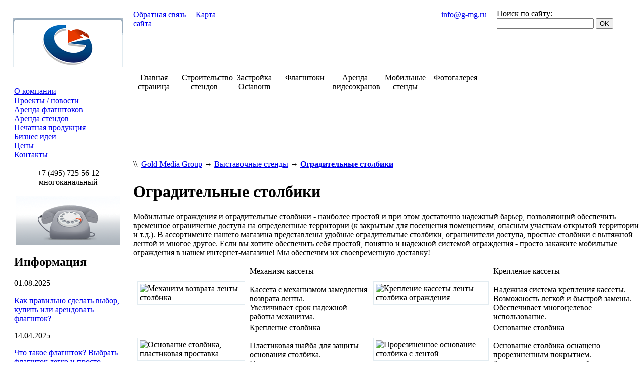

--- FILE ---
content_type: text/html; charset=UTF-8
request_url: http://g-mg.ru/exhibition/fencing-posts/
body_size: 7755
content:


<!DOCTYPE html PUBLIC "-//W3C//DTD XHTML 1.1//EN" "http://www.w3.org/TR/xhtml11/DTD/xhtml11.dtd">

<html xmlns="http://www.w3.org/1999/xhtml">
<head>

<meta http-equiv="Content-Type" content="text/html; charset=UTF-8">
<link rel="shortcut icon" href="/images/favicon.ico" type="image/x-icon" />
<script src="https://ajax.googleapis.com/ajax/libs/jquery/1.4.4/jquery.min.js"></script>
<script type="text/javascript" src="/local/templates/gmg_main_2022/fancybox/jquery.mousewheel.min.js"></script>
<script type="text/javascript" src="/local/templates/gmg_main_2022/fancybox/jquery.fancybox.pack.js"></script>
<script type="text/javascript" src="/local/templates/gmg_main_2022/js/script.js"></script>
<link type="text/css" rel="stylesheet" href="/local/templates/gmg_main_2022/fancybox/jquery.fancybox.css" />

<meta name="keywords" content="столбики ограждение" />
<meta name="description" content="Оградительные столбики, ограничители доступа - оптом и в розницу." />
<link href="/bitrix/cache/css/s1/gmg_main_2022/page_060093accc2f391562bf6001aa213b40/page_060093accc2f391562bf6001aa213b40_v1.css?1705927263508" type="text/css"  rel="stylesheet" />
<link href="/bitrix/cache/css/s1/gmg_main_2022/template_9a2667448d4f1f527a9c927bdff63942/template_9a2667448d4f1f527a9c927bdff63942_v1.css?173399415215961" type="text/css"  data-template-style="true" rel="stylesheet" />

 
<script  src="/bitrix/cache/js/s1/gmg_main_2022/template_91f5148dfa2a237cae8a372d4af1cd90/template_91f5148dfa2a237cae8a372d4af1cd90_v1.js?17059231921812"></script>
<script type="text/javascript">var _ba = _ba || []; _ba.push(["aid", "c95a3869fa6743b4cbf1dc822dd0f166"]); _ba.push(["host", "g-mg.ru"]); (function() {var ba = document.createElement("script"); ba.type = "text/javascript"; ba.async = true;ba.src = (document.location.protocol == "https:" ? "https://" : "http://") + "bitrix.info/ba.js";var s = document.getElementsByTagName("script")[0];s.parentNode.insertBefore(ba, s);})();</script>



<title>Оградительные столбики</title>
<script type="text/javascript" src="/bitrix/js/main/admin_tools.js"></script>
</head>
<body>

<div style="min-width: 741px; display: block; width: auto; height: auto; position: absolute; z-index: 100; left: 257px; top: 62px;">

<div>
<table cellpadding="0" cellspacing="0" border="0" width="100%" align="left">
   <tr>


      <td align="left" valign="top" width="100" height="130" class="top_menu_back" rowspan="2">
        <div class="top_menu_text" style="padding-left: 4px;">
        <div id="top_menu_item_1" class="top_menu_icon" style="padding-top: 84px; width: 89px; background-image : url(/bitrix/templates/gmg_main/images/ico-home.png);"

onmouseover="top_menu_over(1);"  onclick="location.href='/'" onmouseout="top_menu_out(1);"

>
        <div id="top_menu_item_border_1" align="center" class="top_menu_border" style="width: 89px; height: 27px; padding-bottom: 4px;">
			Главная страница	        </div>
        </div>
        </div>
      </td>
      	

      <td align="left" valign="top" width="100" height="130" class="top_menu_back" rowspan="2">
        <div class="top_menu_text" style="padding-left: 4px;">
        <div id="top_menu_item_2" class="top_menu_icon" style="padding-top: 84px; width: 89px; background-image : url(/bitrix/templates/gmg_main/images/ico-event.png);"

onmouseover="top_menu_over(2);"  onclick="location.href='/standbuilding/'" onmouseout="top_menu_out(2);"

>
        <div id="top_menu_item_border_2" align="center" class="top_menu_border" style="width: 89px; height: 27px; padding-bottom: 4px;">
			Строительство стендов	        </div>
        </div>
        </div>
      </td>
      	

      <td align="left" valign="top" width="100" height="130" class="top_menu_back" rowspan="2">
        <div class="top_menu_text" style="padding-left: 4px;">
        <div id="top_menu_item_3" class="top_menu_icon" style="padding-top: 84px; width: 89px; background-image : url(/bitrix/templates/gmg_main/images/ico-cube.png);"

onmouseover="top_menu_over(3);"  onclick="location.href='/octanorm/'" onmouseout="top_menu_out(3);"

>
        <div id="top_menu_item_border_3" align="center" class="top_menu_border" style="width: 89px; height: 27px; padding-bottom: 4px;">
			Застройка Octanorm	        </div>
        </div>
        </div>
      </td>
      	

      <td align="left" valign="top" width="100" height="130" class="top_menu_back" rowspan="2">
        <div class="top_menu_text" style="padding-left: 4px;">
        <div id="top_menu_item_4" class="top_menu_icon" style="padding-top: 84px; width: 89px; background-image : url(/bitrix/templates/gmg_main/images/ico-flag.png);"

onmouseover="top_menu_over(4);"  onclick="location.href='/mobilnyeflagshtoki/'" onmouseout="top_menu_out(4);"

>
        <div id="top_menu_item_border_4" align="center" class="top_menu_border" style="width: 89px; height: 27px; padding-bottom: 4px;">
			Флагштоки	        </div>
        </div>
        </div>
      </td>
      	

      <td align="left" valign="top" width="100" height="130" class="top_menu_back" rowspan="2">
        <div class="top_menu_text" style="padding-left: 4px;">
        <div id="top_menu_item_5" class="top_menu_icon" style="padding-top: 84px; width: 89px; background-image : url(/bitrix/templates/gmg_main/images/ico-video.png);"

onmouseover="top_menu_over(5);"  onclick="location.href='/screenrental/'" onmouseout="top_menu_out(5);"

>
        <div id="top_menu_item_border_5" align="center" class="top_menu_border" style="width: 89px; height: 27px; padding-bottom: 4px;">
			Аренда видеоэкранов	        </div>
        </div>
        </div>
      </td>
      	

      <td align="left" valign="top" width="100" height="130" class="top_menu_back_sel" rowspan="2">
        <div class="top_menu_text" style="padding-left: 4px;">
        <div id="top_menu_item_6" class="top_menu_icon_sel" style="padding-top: 84px; width: 89px; background-image : url(/bitrix/templates/gmg_main/images/ico-stand.png);"


>
        <div id="top_menu_item_border_6" align="center" class="top_menu_border_6" style="width: 89px; height: 27px; padding-bottom: 4px;">
			Мобильные стенды	        </div>
        </div>
        </div>
      </td>
      	

      <td align="left" valign="top" width="100" height="130" class="top_menu_back" rowspan="2">
        <div class="top_menu_text" style="padding-left: 4px;">
        <div id="top_menu_item_7" class="top_menu_icon" style="padding-top: 84px; width: 89px; background-image : url(/bitrix/templates/gmg_main/images/ico-print1.png);"

onmouseover="top_menu_over(7);"  onclick="location.href='/exhibition/gallery_stands'" onmouseout="top_menu_out(7);"

>
        <div id="top_menu_item_border_7" align="center" class="top_menu_border" style="width: 89px; height: 27px; padding-bottom: 4px;">
			Фотогалерея	        </div>
        </div>
        </div>
      </td>
      	


      <td height="52">&nbsp;</td>
   </tr>
   <tr>


      <td width="4" height="78">&nbsp;</td>
	

      <td width="4" height="78">&nbsp;</td>
	

      <td width="4" height="78">&nbsp;</td>
	

      <td width="4" height="78">&nbsp;</td>
	

      <td width="4" height="78">&nbsp;</td>
	

      <td width="4" height="78">&nbsp;</td>
	

      <td width="4" height="78">&nbsp;</td>
	


      <td height="78">&nbsp;</td>
   </tr>
</table>
</div>
<div class="header_banner" style="position: absolute; top: 140px; left: 90px;"> 
<!--
<a href="http://www.g-mg.ru/exhibition/flagstaff/flagshtok_winder" ><img width="400" height="60" class="banner_img" src="/video/video/flash/spez03.gif"  /></a> 
-->
  <p class="banner_text" style="text-align: center; color: white; font-size: 21px; font-weight: bold; margin-top: 10px;">+7 (495) 725 56 12</p>
 </div>
</div>

<div class="wrapper">
<div>
<table cellpadding="0" cellspacing="0" border="0" width="100%" align="left">
   <tr>
      <td align="left" valign="top" width="257">

         <!-- Левая колонка -->

         <div>
         <table cellpadding="0" cellspacing="0" border="0" width="257" align="left">
            <tr>
               <td width="17" height="114" class="topbar_back"></td>
               <td align="left" valign="top" width="220" height="114" class="topbar_back" colspan="3">
                  <div style="padding-top: 16px;">
                  <a href="/"><img src="/local/templates/gmg_main_2022/images/logo.gif" width="220" height="98" border="0" vspace="0" hspace="0" alt="Gold Media Group" title="Gold Media Group" style="display: block; width: 220px;" /></a>
                  </div>
               </td>
               <td width="20" height="114" class="topbar_back"></td>
            </tr>
            <tr>
               <td width="17" valign="top">
                  <div class="topbar_color" style="height: 169px;">&nbsp;</div>
                  <div class="pathchain_back" style="height: 39px;">&nbsp;</div>
               </td>
               <td width="3" valign="top" class="leftbar_border">
                  <div class="topbar_border_color" style="height: 169px;"></div>
                  <div class="pathchain_border" style="height: 39px;"></div>
               </td>
               <td align="left" valign="top" width="214">
                  <div class="logo_text" style="height: 39px;">&nbsp;</div>
                  <div>


<div>


			<div class="left_menu_back"><a href="/about/">О компании</a></div>
		

			<div class="left_menu_back"><a href="/news/">Проекты / новости</a></div>
		

			<div class="left_menu_back"><a href="/arendaflagshtokov/">Аренда флагштоков</a></div>
		

			<div class="left_menu_back"><a href="/exhibition/arenda/">Аренда стендов</a></div>
		

			<div class="left_menu_back"><a href="/print/">Печатная продукция</a></div>
		

			<div class="left_menu_back"><a href="/measure/">Бизнес идеи</a></div>
		

			<div class="left_menu_back"><a href="/price/">Цены</a></div>
		

			<div class="left_menu_back"><a href="/contacts/">Контакты</a></div>
		

</div>

                  </div>
                  <div>
					
                  </div>
				  	  
                  <div>
					
<div align="center" style="padding-top: 3px;">
<p>+7 (495) 725 56 12<br />многоканальный
</p>
<img src="/local/templates/gmg_main_2022/images/phone_v14.png" width="208" height="100" border="0" hspace="0" vspace="0" alt="" title="" style="display: block; width: 208px;" />
</div>                  </div>
                  <div>

<div class="news_list">
<h2>Информация</h2>
	<div>
							<div class="news_list_date">01.08.2025</div>
						                        <p>
							<a href="/info/Pokupka-ili-arenda-flagshtokov-celesoobrasnee/">Как правильно сделать выбор, купить или арендовать флагшток?</a>
						</p>
									</div>
	<div>
							<div class="news_list_date">14.04.2025</div>
						                        <p>
							<a href="/info/vse-flagi-v-gosti-k-nam/">Что такое флагшток? Выбрать флагшток легко и просто.</a>
						</p>
									</div>
	<div>
							<div class="news_list_date">01.03.2025</div>
						                        <p>
							<a href="/info/varianty_standartnoy_zastroyki_iz_oktanorm/">Стандартные варианты стендов из конструктора Октанорм</a>
						</p>
									</div>
	<div>
							<div class="news_list_date">08.02.2025</div>
						                        <p>
							<a href="/info/sublimazionniy-metod-pechati/">Сублимация - нанесение стойких чернил на ткань...</a>
						</p>
									</div>
	<div>
							<div class="news_list_date">29.01.2024</div>
						                        <p>
							<a href="/info/magnitnie-doski/">Магнитные доски, особенности и спецификация.</a>
						</p>
									</div>
</div>

                  </div>
               </td>
               <td width="3" valign="top" class="leftbar_border">
                  <div class="topbar_border_color" style="height: 169px;"></div>
                  <div class="pathchain_border" style="height: 39px;"></div>
               </td>
               <td width="20" valign="top">
                  <div class="topbar_color" style="height: 169px;">&nbsp;</div>
                  <div class="pathchain_back" style="height: 39px;">&nbsp;</div>
               </td>
            </tr>
            <tr>
               <td width="17" height="8"></td>
               <td width="220" colspan="3" height="8"><div class="lb"><div class="rb">&nbsp;</div></div></td>
               <td width="20" height="8"></td>
            </tr>
         </table>
         </div>

      </td>
      <td align="left" valign="top">

         <!-- Правая колонка -->

         <div class="topbar_back" style="height: 50px;">
            <div class="top_gradient" style="width: 285px; float: right;">

<div>
<form action="/search/index.php" style="padding: 0px; margin-top: -2px;">
Поиск по сайту:
<input type="text" name="q" value="" size="22" maxlength="50" class="quick_search_input" />
<input name="s" type="submit" value="OK" class="quick_search_submit" />
</form>
</div>
            </div>
            <div class="top_gradient" style="width: 110px; float: right;">


<!-- <img src="http://status.icq.com/online.gif?web=115807068&img=5&rand=5154" alt="" align="middle" style="vertical-align: middle;" /> --><a title="Основная почта" href="mailto:info@g-mg.ru">info@g-mg.ru</a>
            </div>
<!-- КНОПКА ЗАКАЗАТЬ -->	
			
            <div class="top_gradient" style="width: 200px; float: left;">


<div>

			<a href="/contacts/" class="sub_menu_link">Обратная связь</a>
		&nbsp;&nbsp;&nbsp;
			<a href="/map/" class="sub_menu_link">Карта сайта</a>
		&nbsp;&nbsp;&nbsp;

</div>

            </div>
            <div class="clear"></div>
         </div>

         <div class="flash_back" style="height: 169px; margin-top: 64px; clear: both;">
            <div class="banner_case" style="background-image: url('/bitrix/templates/gmg_main/flash/orange.swf');"></div>
         </div>
         <div class="pathchain_back" style="height: 39px;">
<div style="padding-top: 15px;">
<div class="path_chain">\\&nbsp;&nbsp;<a href="/" title="Gold Media Group" class="path_chain_link">Gold Media Group</a>&nbsp;<span>&rarr;</span>&nbsp;<a href="/exhibition/" title="Выставочные стенды" class="path_chain_link">Выставочные стенды</a>&nbsp;<span>&rarr;</span>&nbsp;<b><a href="/exhibition/fencing-posts/" title="Оградительные столбики" class="path_chain_link">Оградительные столбики</a></b></div></div>
         </div>
<div class="clear"></div>
<div align="left" id="content"><h1>Оградительные столбики</h1>
<p>Мобильные ограждения и оградительные столбики - наиболее простой и при этом достаточно надежный барьер, позволяющий обеспечить временное ограничение доступа на определенные территории (к закрытым для посещения помещениям, опасным участкам открытой территории и т.д.). В ассортименте нашего магазина представлены удобные оградительные столбики, ограничители доступа, простые столбики с вытяжной лентой и многое другое. Если вы хотите обеспечить себя простой, понятно и надежной системой ограждения - просто закажите мобильные ограждения в нашем интернет-магазине! Мы обеспечим их своевременную доставку!</p>

<div align="center">
<table><tbody>
<tr><td> 
<p><img hspace="5" height="128" 

width="128" border="0" align="" src="/images/stolbiki/kasseta-s-lentoy.jpg" title="Механизм возврата ленты столбика" alt="Механизм возврата ленты столбика" 

style="border: 1px solid rgb(227, 236, 241); padding: 4px; margin-bottom: 3px;" /></p>
</td>
<td>Механизм кассеты<br><br>
Кассета с механизмом замедления возврата ленты.<br>
Увеличивает срок надежной работы механизма. 
</td>
<td> 
<p><img hspace="5" height="128" 

width="128" border="0" align="" src="/images/stolbiki/kreplenie-kassety.jpg" title="Крепление кассеты ленты столбика ограждения" alt="Крепление кассеты ленты столбика ограждения" 

style="border: 1px solid rgb(227, 236, 241); padding: 4px; margin-bottom: 3px;" /></p>
</td>
<td>Крепление кассеты<br><br>
Надежная система крепления кассеты.<br>
Возможность легкой и быстрой замены.<br>
Обеспечивает многоцелевое использование.</td>

</tr>  


<tr><td> 
<p><img hspace="5" height="128" 

width="128" border="0" align="" src="/images/stolbiki/shayba-stolbika.jpg" title="Основание столбика с лентой" alt="Основание столбика, пластиковая проставка" 

style="border: 1px solid rgb(227, 236, 241); padding: 4px; margin-bottom: 3px;" /></p>
</td>
<td>Крепление столбика<br><br>
Пластиковая шайба для защиты основания столбика.<br>
Предотвращает от царапин при монтаже.</td>
<td> 
<p><img hspace="5" height="128" 

width="128" border="0" align="" src="/images/stolbiki/osnovanie-stolbika.jpg" title="Прорезиненное основание столбика" alt="Прорезиненное основание столбика с лентой" 

style="border: 1px solid rgb(227, 236, 241); padding: 4px; margin-bottom: 3px;" /></p>
</td>
<td>Основание столбика<br><br>
Основание столбика оснащено прорезиненным покрытием.<br>
Защищает покрытие пола, бесшумное передвижение столбиков.</td>

</tr> 
</tbody></table> 
</div>


<p><div>
	<div class="position">
		                    <div class="prv">
                    							<img border="0" src="/upload/iblock/abc/stolbik-s-lentoy-2000.jpg" width="210" height="185" alt="Столбики четырехсторонние со встроенной лентой" title="Столбики четырехсторонние со встроенной лентой" />
					                        </div>
		                <div class="txt">
							<h2>Столбики четырехсторонние со встроенной лентой</h2>
							<p><table cellspacing="1" class="default">
        <tr>
            <th>Модель</th>
            <th>Длина ленты</th>
            <th>Цена<br />
            конcтрукции</th>
        </tr>
        <tr>
            <td>Серебристые (Хром)</td>
            <td>200 см.</td>
            <td>4 000</td>
        </tr>
        <tr>
            <td>Лента брендированная</td>
            <td>Материал Габардин. 200 см.</td>
            <td>800 руб.</td>
        </tr>

</table>
<p>Высота изделия: 980 мм, Выдвижной ремень: 2000 мм, Ширина ремня: 50 мм, Диаметр столба: 50 мм, Диаметр основания: 320 мм, Материалы: нержавеющая сталь, Резиновый протектор подошвы основания, Вес: 9 кг</p></p>
		
		                                </div>
        <div class="clear"></div>
	</div>
	<div class="position">
		                    <div class="prv">
                    							<img border="0" src="/upload/iblock/3b3/JB-Q007-Gold.jpg" width="210" height="218" alt="Столбики четырехсторонние со встроенной лентой Gold" title="Столбики четырехсторонние со встроенной лентой Gold" />
					                        </div>
		                <div class="txt">
							<h2>Столбики четырехсторонние со встроенной лентой Gold</h2>
							<p>Высота изделия: 1000 мм<br />
Выдвижной ремень: 2000 мм<br />
Ширина ремня: 50 мм<br />
Диаметр столба: 51 мм<br />
Диаметр основания: 300 мм<br />
Материалы: нержавеющая сталь, Цвет: Золото<br />
Резиновый протектор подошвы основания<br />
Вес: 8 кг<br />
Стоимость: 4 000 руб.</p>
		
		                                </div>
        <div class="clear"></div>
	</div>
	<div class="position">
		                    <div class="prv">
                    							<img border="0" src="/upload/iblock/821/kasseta.jpg" width="210" height="210" alt="Кассета с механизмом возврата" title="Кассета с механизмом возврата" />
					                        </div>
		                <div class="txt">
							<h2>Кассета с механизмом возврата</h2>
							<p>Кассета с механизмом возврата ленты для столбиков с вытяжной лентой. <br />
Длина встроенной ленты 2м. <br />
Цвет: красный, синий, зеленый.<br />
Стоимость:3 200 руб.<br />
<br />
Печать Вашего логотипа, брендирование ленты столбиков:<br />
Мы изготавливаем брендированную ленту из габардина &#40;лента 2 метра&#41;.<br />
Стоимость: 800 руб. Замена ленты в кассету 300 руб.<br />
</p>
		
		                                </div>
        <div class="clear"></div>
	</div>
</div>
</p>


<p>Мобильные стойки и ограждения - достаточно простое и цивилизованное решение для организации перекрытия служебного входа, запасного выхода, территории в абсолютно любом помещении. Оградительные столбики с вытяжной лентой типа "антипатика" легко устанавливаются в любом месте. Наши ограждения могут служить в качестве дополнения к калиткам, триодам, турникетам и не только. Они дают возможность легко ограничить поток людей, разделить зоны доступа на открытой площадке, осуществлять охрану и контроль за территорией.
<br />
Столбики ограждения изготавливаются из качественной нержавеющей стали, которая дополнительно полируется для обеспечения столбикам стильного внешнего вида. В продаже каждая деталь стойки будет упаковываться индивидуально, что гарантирует сохранность каждого столбика в процессе транспортировки. Благодаря системе повышенной устойчивости, столбики с вытяжной лентой не будут клониться и падать в процессе эксплуатации.</p>
<p>Мобильные ограждения и их преимущества</p>
<p>В нашем ассортименте присутствуют стационарные столбики, съемные парковочные столбики, переносные ограждения и барьеры, выдвижные столбики, дорожные ограждения и многое другое. Здесь вы также можете приобрести мобильные ограждения, обладающие дополнительной противотаранной функцией.

<p align="center">
<img style="border: 1px solid #e3ecf1; padding: 4px; margin-bottom: 3px;" alt="Столбики ограждения" title="Столбики ограждения с брендированной лентой" src="/images/clienty/stolbiki-01.jpg" width="300" hspace="5" height="225" border="0" />

<img style="border: 1px solid #e3ecf1; padding: 4px; margin-bottom: 3px;" alt="Столбики ограждения" title="Столбики ограждения с брендированной лентой" src="/images/clienty/stolbiki-02.jpg" width="300" hspace="5" height="225" border="0" />

<img style="border: 1px solid #e3ecf1; padding: 4px; margin-bottom: 3px;" alt="Столбики ограждения" title="Столбики ограждения с брендированной лентой" src="/images/clienty/stolbiki-03.jpg" width="300" hspace="5" height="225" border="0" />
</p>
Наши ограждения смогли зарекомендовать себя в качестве надежных и абсолютно безопасных устройств в местах большого скопления людей: на выставочных площадках, в торговых центрах, на различных праздничных мероприятиях и концертах. Сегодня заказать столбики ограждения вы сможете по наиболее выгодным ценам непосредственно от производителя. По всем вопросам выбора мобильных оградительных конструкций обращайтесь к менеджерам нашей компании!</p>

</div>

      </td>
   </tr>
</table>
</div>

<div class="clear"></div>

<div class="footer_back" style="margin-top: 20px; height: 56px; padding-left: 257px;">

<div style="padding-top: 8px;">

<div class="left_menu_footer">

   <a href="/about/">О компании</a> &nbsp;&nbsp;
   <a href="/news/">Проекты / новости</a> &nbsp;&nbsp;
   <a href="/arendaflagshtokov/">Аренда флагштоков</a> &nbsp;&nbsp;
   <a href="/exhibition/arenda/">Аренда стендов</a> &nbsp;&nbsp;
   <a href="/print/">Печатная продукция</a> &nbsp;&nbsp;
   <a href="/measure/">Бизнес идеи</a> &nbsp;&nbsp;
   <a href="/price/">Цены</a> &nbsp;&nbsp;
   <a href="/contacts/">Контакты</a> &nbsp;&nbsp;

</div>
</div>

<div style="padding-top: 6px;">

<div class="left_menu_footer">

   <a href="/">Главная страница</a> &nbsp;&nbsp;
   <a href="/standbuilding/">Строительство стендов</a> &nbsp;&nbsp;
   <a href="/octanorm/">Застройка Octanorm</a> &nbsp;&nbsp;
   <a href="/mobilnyeflagshtoki/">Флагштоки</a> &nbsp;&nbsp;
   <a href="/screenrental/">Аренда видеоэкранов</a> &nbsp;&nbsp;
   <a href="/exhibition/">Мобильные стенды</a> &nbsp;&nbsp;
   <a href="/exhibition/gallery_stands">Фотогалерея</a> &nbsp;&nbsp;

</div>
</div>

</div>

<div class="clear"></div>

<div class="counter">
<div style="float:left; margin-right:20px"><p style="margin:0px; font-size:10px;">Gold Media Group / </p></div>


<!--// РЕД ХЕЛПЕР-->	
<!-- RedHelper -->
<script id="rhlpscrtg" type="text/javascript" charset="utf-8" async="async" 
	src="https://web.redhelper.ru/service/main.js?c=goldmedia">
</script> 
<!--/Redhelper -->

<noindex>
<!--LiveInternet counter--><script type="text/javascript"><!--
document.write("<a href='http://www.liveinternet.ru/click' "+
"target=_blank><img src='//counter.yadro.ru/hit?t44.1;r"+
escape(document.referrer)+((typeof(screen)=="undefined")?"":
";s"+screen.width+"*"+screen.height+"*"+(screen.colorDepth?
screen.colorDepth:screen.pixelDepth))+";u"+escape(document.URL)+
";"+Math.random()+
"' alt='' title='LiveInternet' "+
"border='0' width='15' height='15'><\/a>")
//--></script><!--/LiveInternet-->

<!-- Yandex.Metrika counter -->
<script type="text/javascript">
(function (d, w, c) {
    (w[c] = w[c] || []).push(function() {
        try {
            w.yaCounter21250975 = new Ya.Metrika({id:21250975,
                    webvisor:true,
                    clickmap:true,
                    trackLinks:true,
                    accurateTrackBounce:true});
        } catch(e) { }
    });

    var n = d.getElementsByTagName("script")[0],
        s = d.createElement("script"),
        f = function () { n.parentNode.insertBefore(s, n); };
    s.type = "text/javascript";
    s.async = true;
    s.src = (d.location.protocol == "https:" ? "https:" : "http:") + "//mc.yandex.ru/metrika/watch.js";

    if (w.opera == "[object Opera]") {
        d.addEventListener("DOMContentLoaded", f, false);
    } else { f(); }
})(document, window, "yandex_metrika_callbacks");
</script>
<noscript><div><img src="//mc.yandex.ru/watch/21250975" style="position:absolute; left:-9999px;" alt="" /></div></noscript>
<!-- /Yandex.Metrika counter -->


</noindex>


</div>

</div>


<script type="text/javascript">
var gaJsHost = (("https:" == document.location.protocol) ? "https://ssl." : "http://www.");
document.write(unescape("%3Cscript src='" + gaJsHost + "google-analytics.com/ga.js' type='text/javascript'%3E%3C/script%3E"));
</script>
<script type="text/javascript">
try {
var pageTracker = _gat._getTracker("UA-11520684-1");
pageTracker._trackPageview();
} catch(err) {}</script>
</body>
</html>

--- FILE ---
content_type: application/javascript
request_url: http://g-mg.ru/local/templates/gmg_main_2022/js/script.js
body_size: 887
content:
var fancyboxForm;
$(document).ready(function(){
	
	/*
	$("img.fancybox").each(function(){
		//console.log($(this).height());
		var href = $(this).attr('src');
		var height = $(this).attr('height');
		$(this).wrap('<a class="fancybox" rel="fancybox-grp" href="'+href+'"></a>'); 		
		$("a.fancybox").height(height);		
		$(this).removeClass('fancybox');	
		$(this).removeAttr('width').removeAttr('height');		
	});*/
	
	$('.fancybox2').fancybox({
		autoSize: true,
		padding: 0,
		margin: 0
	});			
	
	
	/*Всплывающая форма*/
	//console.log(1);
	
	$('.btn_feedback').fancybox({
		autoSize: true,
		padding: 0,
		href:"/ajax/feedback.php",
		type: 'ajax',
		margin: 0, 
		afterShow: function fancy_custom_afterShow()
		{
			fancyboxForm = this;
     	}
	});	
	
	$('body').bind('click', '.fancybox-inner .apply', function submit_click(e){
		
		if(fancyboxForm != void(0)) // Если форма внутри fancybox.
		{
			$(this).unbind('submit').submit(function(e)
			{
				e.preventDefault();
				
				var data = fancyboxForm.inner.find('form').serializeArray();
				if ($.isArray(data))
				{
					data.push({"name" : "web_form_submit", "value" : "Y"});
				}
				
				//console.log(data);
				
				$.ajax({
					url: fancyboxForm.href, //TODO: в случае https здесь не должно быть редиректа! Или необходимо перенастроить сервер на 443 порт!
					type: 'POST',
					dataType: 'html',
					data: data,
					cache: false,
					success: function(html)
					{
						fancyboxForm.inner.html(html);
						$.fancybox.update();
					}
				});
				
				return false;
			});
		}
	})	
	
	
});

